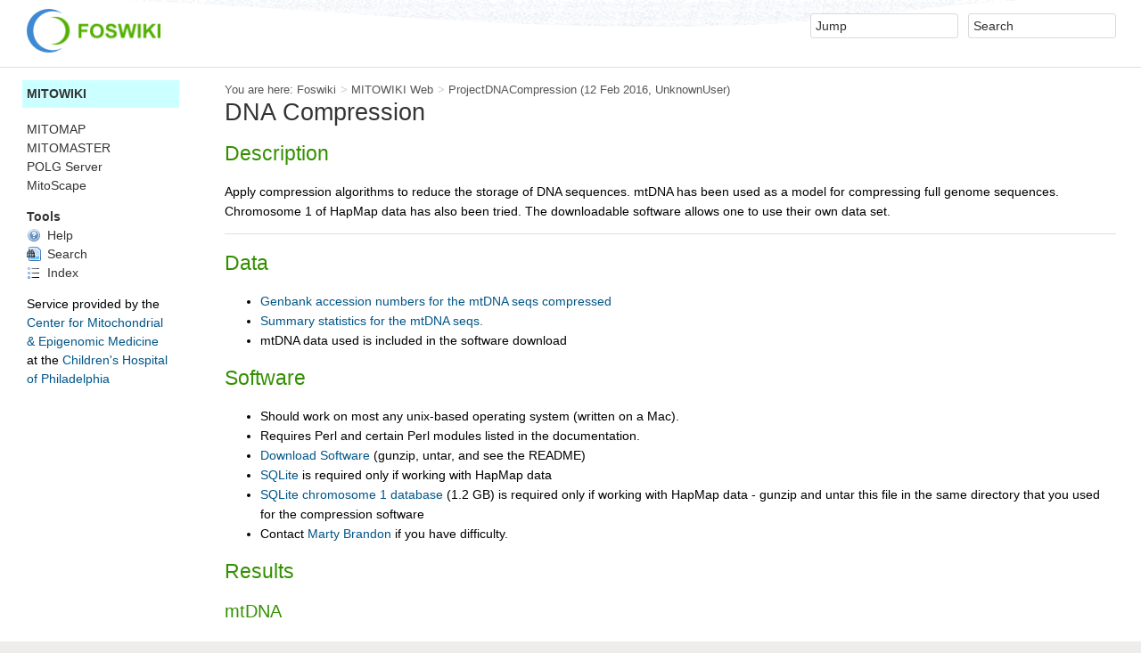

--- FILE ---
content_type: text/html; charset=utf-8
request_url: https://www.mitomap.org/foswiki/bin/view/MITOWIKI/ProjectDNACompression
body_size: 8470
content:
<!DOCTYPE html><html lang="en">
<head>
<!-- Global site tag (gtag.js) - Google Analytics 4 -->
<script async src="https://www.googletagmanager.com/gtag/js?id=G-LV08XYT5R4"></script>
<script>
  window.dataLayer = window.dataLayer || [];
  function gtag(){dataLayer.push(arguments);}
  gtag('js', new Date());

  gtag('config', 'G-LV08XYT5R4');
</script>
<title> ProjectDNACompression &lt; MITOWIKI &lt; Foswiki</title>
<meta http-equiv="X-UA-Compatible" content="IE=edge" />
<meta charset="utf-8" />
<meta name="viewport" content="width=device-width, initial-scale=1, maximum-scale=1.5, user-scalable=yes" />
<meta name="mobile-web-app-capable" content="yes" />
<meta name="mobile-web-app-status-bar-style" content="black-translucent" />
<meta name="apple-mobile-web-app-capable" content="yes" />
<meta name="apple-mobile-web-app-status-bar-style" content="black-translucent" />
<link rel="icon" href="/foswiki/bin/../pub/System/ProjectLogos/favicon.ico" type="image/x-icon" />
<link rel="shortcut icon" href="/foswiki/bin/../pub/System/ProjectLogos/favicon.ico" type="image/x-icon" />
<link rel="alternate" href="/foswiki/bin/edit/MITOWIKI/ProjectDNACompression?t=1768425894" type="application/x-wiki" title="edit ProjectDNACompression" />
<meta name="TEXT_NUM_TOPICS" content="Number of topics:" />
<meta name="TEXT_MODIFY_SEARCH" content="Modify search" />

<link rel="alternate" type="application/rss+xml" title="RSS Feed" href="/foswiki/bin/view/MITOWIKI/WebRss" />
<base href="https://www.mitomap.org/foswiki/bin/view/MITOWIKI/ProjectDNACompression" /><!--[if IE]></base><![endif]-->
<link class='head JQUERYPLUGIN::TWISTY' rel='stylesheet' href='/foswiki/bin/../pub/System/TwistyPlugin/twisty.css?version=1.6.0' type='text/css' media='all' /><!--JQUERYPLUGIN::TWISTY: requires= missing ids: JQUERYPLUGIN::MIGRATE, JavascriptFiles/foswikiPref-->
<link class='head SMILIESPLUGIN' rel='stylesheet' href='/foswiki/bin/../pub/System/SmiliesPlugin/smilies.css' type='text/css' media='all' /><!--SMILIESPLUGIN-->
<style class='head TABLEPLUGIN_default' type="text/css" media="all">
body .foswikiTable {border-width:1px}
body .foswikiTable .tableSortIcon img {padding-left:.3em; vertical-align:text-bottom}
body .foswikiTable td {border-style:solid none; vertical-align:top}
body .foswikiTable th {border-style:none solid; vertical-align:top; background-color:#d6d3cf; color:#000000}
body .foswikiTable th a:link {color:#000000}
body .foswikiTable th a:visited {color:#000000}
body .foswikiTable th a:hover {color:#000000; background-color:#d6d3cf}
body .foswikiTable th.foswikiSortedCol {background-color:#c4c1ba}
body .foswikiTable tr.foswikiTableRowdataBg0 td {background-color:#ffffff}
body .foswikiTable tr.foswikiTableRowdataBg0 td.foswikiSortedCol {background-color:#f7f7f6}
body .foswikiTable tr.foswikiTableRowdataBg1 td {background-color:#f7f7f6}
body .foswikiTable tr.foswikiTableRowdataBg1 td.foswikiSortedCol {background-color:#f0f0ee}
</style><!--TABLEPLUGIN_default-->
<style class='head TABLEPLUGIN_specific' type="text/css" media="all">
body .foswikiTable#tableProjectDNACompression1 td {vertical-align:middle; vertical-align:top}
body .foswikiTable#tableProjectDNACompression1 td.foswikiTableCol0 {text-align:left}
body .foswikiTable#tableProjectDNACompression1 td.foswikiTableCol1 {text-align:left}
body .foswikiTable#tableProjectDNACompression1 td.foswikiTableCol2 {text-align:left}
body .foswikiTable#tableProjectDNACompression1 td.foswikiTableCol3 {text-align:right}
body .foswikiTable#tableProjectDNACompression1 td.foswikiTableCol4 {text-align:left}
body .foswikiTable#tableProjectDNACompression1 td.foswikiTableCol5 {text-align:left}
body .foswikiTable#tableProjectDNACompression1 td.foswikiTableCol6 {text-align:left}
body .foswikiTable#tableProjectDNACompression1 td.foswikiTableCol7 {text-align:left}
body .foswikiTable#tableProjectDNACompression1 th {vertical-align:middle; background-color:#ffffff; color:#0066cc; text-align:left}
body .foswikiTable#tableProjectDNACompression1 th a:link {color:#0066cc}
body .foswikiTable#tableProjectDNACompression1 th a:visited {color:#0066cc}
body .foswikiTable#tableProjectDNACompression1 th a:hover {color:#0066cc; background-color:#ffffff}
body .foswikiTable#tableProjectDNACompression1 th.foswikiSortedCol {background-color:#eeeeee}
body .foswikiTable#tableProjectDNACompression1 tr.foswikiTableRowdataBg0 td {background-color:#ffffff}
body .foswikiTable#tableProjectDNACompression1 tr.foswikiTableRowdataBg0 td.foswikiSortedCol {background-color:#f5f5f5}
</style><!--TABLEPLUGIN_specific-->
<link rel='stylesheet' href='/foswiki/bin/../pub/System/SkinTemplates/base.css' media='all' type='text/css' />
<link rel='stylesheet' href='/foswiki/bin/../pub/System/PatternSkinTheme/layout.css' media='all' type='text/css' />
<link rel='stylesheet' href='/foswiki/bin/../pub/System/PatternSkinTheme/style.css' media='all' type='text/css' />
<link rel='stylesheet' href='/foswiki/bin/../pub/System/PatternSkinTheme/colors.css' media='all' type='text/css' />
<link rel='stylesheet' href='/foswiki/bin/../pub/System/PatternSkinTheme/column_left.css' media='all' type='text/css' />
<link rel='stylesheet' href='/foswiki/bin/../pub/System/PatternSkinTheme/variant_foswiki_noframe.css' media='all' type='text/css' />
<style type="text/css" media="all">
	/* Styles that are set using variables */
	.patternBookView .foswikiTopRow,
	.patternWebIndicator,
	.patternWebIndicator a {
		background-color:#CCFFFF;
	}
	#patternTopBarContents { background-image:url(/foswiki/bin/../pub/System/PatternSkin/header5.gif); background-repeat:repeat-x;}
#patternTopBarContents { background-color:#ffffff;}
.patternBookView {
	border-color:#CCFFFF;
}
.patternPreviewPage #patternMain {
	/* uncomment to set the preview image */
	/*background-image:url("/foswiki/bin/../pub/System/PreviewBackground/preview2bg.gif");*/
}
</style>
<link rel='stylesheet' href='/foswiki/bin/../pub/System/PatternSkin/print.css' media='print' type='text/css' />



<script class='script JQUERYPLUGIN' src='/foswiki/bin/../pub/System/JQueryPlugin/jquery.js'></script>
<script class='script JQUERYPLUGIN' src='/foswiki/bin/../pub/System/JQueryPlugin/noconflict.js'></script><!--JQUERYPLUGIN-->
<script class='script JQUERYPLUGIN::OBSERVER' src='/foswiki/bin/../pub/System/JQueryPlugin/plugins/observer/observer.js?version=0.1'></script><!--JQUERYPLUGIN::OBSERVER: requires= missing ids: JQUERYPLUGIN::MIGRATE-->
<script class='script JQUERYPLUGIN::FOSWIKI' src='/foswiki/bin/../pub/System/JQueryPlugin/plugins/foswiki/jquery.foswiki.js?version=3.01'></script><!--JQUERYPLUGIN::FOSWIKI: requires= missing ids: JQUERYPLUGIN::MIGRATE, JQUERYPLUGIN::MIGRATE-->
<script class='script JQUERYPLUGIN::FOSWIKI::PREFERENCES foswikiPreferences' type='text/json'>{
   "USERNAME" : "guest",
   "SYSTEMWEB" : "System",
   "SKIN" : "natedit,pattern",
   "WEB" : "MITOWIKI",
   "TOPIC" : "ProjectDNACompression",
   "SCRIPTSUFFIX" : "",
   "WIKINAME" : "WikiGuest",
   "SERVERTIME" : "14 Jan 2026 - 16:24",
   "PUBURL" : "https://www.mitomap.org/foswiki/bin/../pub",
   "SCRIPTURL" : "https://www.mitomap.org/foswiki/bin",
   "URLHOST" : "https://www.mitomap.org",
   "COOKIEREALM" : "",
   "SCRIPTURLPATH" : "/foswiki/bin",
   "PUBURLPATH" : "/foswiki/bin/../pub",
   "NAMEFILTER" : "[\\\\\\s\\*?~^\\$@%`\"'\\x26;|\\x3c>\\[\\]#\\x00-\\x1f]",
   "USERSWEB" : "Main",
   "SCRIPTURLPATHS" : {
      "view" : "/foswiki/bin/view"
   },
   "WIKIUSERNAME" : "Main.WikiGuest"
}
</script><!--JQUERYPLUGIN::FOSWIKI::PREFERENCES-->
<script class='script JavascriptFiles/foswikiString' type="text/javascript" src="/foswiki/bin/../pub/System/JavascriptFiles/foswikiString.js"></script><!--JavascriptFiles/foswikiString-->
<script class='script JavascriptFiles/foswikiPref' type="text/javascript" src="/foswiki/bin/../pub/System/JavascriptFiles/foswikiPref.js"></script><!--JavascriptFiles/foswikiPref-->
<script class='script JQUERYPLUGIN::TWISTY' src='/foswiki/bin/../pub/System/TwistyPlugin/jquery.twisty.js?version=1.6.0'></script><!--JQUERYPLUGIN::TWISTY: requires= missing ids: JQUERYPLUGIN::MIGRATE-->
<script class='script JavascriptFiles/foswikiForm' type="text/javascript" src="/foswiki/bin/../pub/System/JavascriptFiles/foswikiForm.js"></script><!--JavascriptFiles/foswikiForm-->
<script class='script JavascriptFiles/strikeone' type="text/javascript" src="/foswiki/bin/../pub/System/JavascriptFiles/strikeone.js"></script><!--JavascriptFiles/strikeone-->
<script class='script PatternSkin/pattern' type="text/javascript" src="/foswiki/bin/../pub/System/PatternSkin/pattern.js"></script><!--PatternSkin/pattern-->
</head> 
<body class="foswikiNoJs patternViewPage foswikiHasNoChangePermission foswikiGuest">
<span id="PageTop"></span><div class="foswikiPage"><div id="patternScreen">
<div id="patternPageShadow"><div id="patternTopBar">
  <div id="patternTopBarContentsWrapper">
	 <div id="patternTopBarContents"><table border="0" cellpadding="0" cellspacing="0" style="width:100%">
<tr><td valign="middle"><span id="foswikiLogo" class="foswikiImage"><a href="https://www.mitomap.org/foswiki/bin/view/Main/WebHome"><img src="https://www.mitomap.org/foswiki/bin/../pub/System/ProjectLogos/foswiki-logo.png" border="0" alt="Powered by Foswiki, The Free and Open Source Wiki" style="border:none;" width="150" /></a></span></td>
<td align="right" valign="top" class="patternMetaMenu">
 <ul>
<li> <form name="jumpForm" action="/foswiki/bin/view/MITOWIKI/ProjectDNACompression"><input id="jumpFormField" title="Jump" type="text" class="foswikiInputField foswikiDefaultText" name="topic" value="" size="18" /><noscript>&nbsp;<input type="submit" class="foswikiButton" size="5" name="submit" value="Jump" />&nbsp;</noscript>   </form>
</li> <li> <form name="quickSearchForm" action="/foswiki/bin/view/MITOWIKI/WebSearch"><input type="text" class="foswikiInputField foswikiDefaultText" title="Search" id="quickSearchBox" name="search" value="" size="18" /><input type="hidden" name="scope" value="all" /><input type="hidden" name="web" value="MITOWIKI" /><noscript>&nbsp;<input type="submit" size="5" class="foswikiButton" name="submit" value="Search" />&nbsp;</noscript>   </form>
</li></ul> 
<p></p>
</td></tr></table></div>
  </div>
</div>
<div id="patternPage">
<div id="patternWrapper"><div id="patternOuter" class="clear">
<div id="patternFloatWrap">
<div id="patternMain"><div id="patternClearHeaderCenter"></div>
<div id="patternMainContents"><div class="patternTop clear"><span class="patternHomePath foswikiLeft"><span class="patternHomePathTitle">You are here: </span><a href="/foswiki/bin/view/">Foswiki</a><span class='foswikiSeparator'>&gt;</span><a href="/foswiki/bin/view/MITOWIKI/WebHome">MITOWIKI Web</a><span class='foswikiSeparator'>&gt;</span><a href="/foswiki/bin/view/MITOWIKI/ProjectDNACompression" title='Topic revision: 1 (12 Feb 2016 - 17:10:14)'>ProjectDNACompression</a> <span class='patternRevInfo'>(12 Feb 2016, <a href="/foswiki/bin/view/Main/UnknownUser">UnknownUser</a>)</span></span><span class="patternToolBar foswikiRight"><span></span></span></div><div class="foswikiContentHeader"></div><div class="patternContent"><div class="foswikiTopic">
<h1 id="DNA_Compression">  DNA Compression </h1>
<p></p>
<h2 id="Description">  Description </h2>
Apply compression algorithms to reduce the storage of DNA sequences.  mtDNA has been used as a model for compressing full genome sequences.  Chromosome 1 of HapMap data has also been tried.  The downloadable software allows one to use their own data set.
<p></p>
<hr />
<h2 id="Data">  Data </h2> <ul>
<li> <a href="https://www.mitomap.org/foswiki/bin/../pub/MITOWIKI/ProjectDNACompression/accession_list.txt">Genbank accession numbers for the mtDNA seqs compressed</a>
</li> <li> <a href="https://www.mitomap.org/foswiki/bin/../pub/MITOWIKI/ProjectDNACompression/mtdna_sequence_stats.txt">Summary statistics for the mtDNA seqs.</a>
</li> <li> mtDNA data used is included in the software download
</li></ul> 
<p></p>
<h2 id="Software">  Software </h2> <ul>
<li> Should work on most any unix-based operating system (written on a Mac).
</li> <li> Requires Perl and certain Perl modules listed in the documentation.
</li> <li> <a href="https://www.mitomap.org/foswiki/bin/../pub/MITOWIKI/ProjectDNACompression/dna_compression_software.tar.gz">Download Software</a> (gunzip, untar, and see the README)
</li> <li> <a href="http://www.sqlite.org/">SQLite</a> is required only if working with HapMap data
</li> <li> <a href="https://www.mitomap.org/foswiki/bin/../pub/MITOWIKI/ProjectDNACompression/chr1.tar.gz">SQLite chromosome 1 database</a> (1.2 GB) is required only if working with HapMap data - gunzip and untar this file in the same directory that you used for the compression software
</li> <li> Contact <a href="mailto&#58;mbrandon&#64;uci&#46;edu">Marty Brandon</a> if you have difficulty.
</li></ul> 
<p></p>
<h2 id="Results">  Results </h2>
<p></p>
<h3 id="mtDNA">  mtDNA </h3> <ul>
<li> <a href="https://www.mitomap.org/foswiki/bin/../pub/MITOWIKI/ProjectDNACompression/mtdna_file_sizes.txt">File sizes for mtDNA data</a>
</li> <li> Runlengths <ul>
<li> <a href="https://www.mitomap.org/foswiki/bin/../pub/MITOWIKI/ProjectDNACompression/mtdna_rcrs_runlength_counts.txt">runlength counts - rCRS</a>
</li> <li> <a href="https://www.mitomap.org/foswiki/bin/../pub/MITOWIKI/ProjectDNACompression/mtdna_consensus_runlength_counts.txt">runlength counts - consensus</a>
</li> <li> <a href="https://www.mitomap.org/foswiki/bin/../pub/MITOWIKI/ProjectDNACompression/mtdna_rcrs_runlength_freqs.txt">runlength frequencies - rCRS</a>
</li> <li> <a href="https://www.mitomap.org/foswiki/bin/../pub/MITOWIKI/ProjectDNACompression/mtdna_consensus_runlength_freqs.txt">runlength frequencies - consensus</a>
</li></ul> 
</li> <li> Variants <ul>
<li> <a href="https://www.mitomap.org/foswiki/bin/../pub/MITOWIKI/ProjectDNACompression/mtdna_rcrs_variant_counts.txt">variant counts - rCRS</a>
</li> <li> <a href="https://www.mitomap.org/foswiki/bin/../pub/MITOWIKI/ProjectDNACompression/mtdna_consensus_variant_counts.txt">variant counts - consensus</a>
</li> <li> <a href="https://www.mitomap.org/foswiki/bin/../pub/MITOWIKI/ProjectDNACompression/mtdna_rcrs_variant_freqs.txt">variant frequencies - rCRS</a>
</li> <li> <a href="https://www.mitomap.org/foswiki/bin/../pub/MITOWIKI/ProjectDNACompression/mtdna_consensus_variant_freqs.txt">variant frequencies - consensus</a>
</li></ul> 
</li></ul> 
<p></p>
<h5 id="Encodings">  Encodings </h5> <ul>
<li> Compression Factors <ul>
<li> <a href="https://www.mitomap.org/foswiki/bin/../pub/MITOWIKI/ProjectDNACompression/mtdna_rcrs_compression_factors.txt">analysis - rCRS</a>
</li> <li> <a href="https://www.mitomap.org/foswiki/bin/../pub/MITOWIKI/ProjectDNACompression/mtdna_consensus_compression_factors.txt">analysis - consensus</a>
</li></ul> 
</li></ul> 
<p></p> <ul>
<li> Position-variant  <ul>
<li> <a href="https://www.mitomap.org/foswiki/bin/../pub/MITOWIKI/ProjectDNACompression/mtdna_rcrs_pv.txt">analysis - rCRS</a>
</li> <li> <a href="https://www.mitomap.org/foswiki/bin/../pub/MITOWIKI/ProjectDNACompression/mtdna_consensus_pv.txt">analysis - consensus</a> 
</li></ul> 
</li></ul> 
<p></p> <ul>
<li> Huffman <ul>
<li> <a href="https://www.mitomap.org/foswiki/bin/../pub/MITOWIKI/ProjectDNACompression/mtdna_rcrs_Huffman.txt">analysis - rCRS</a>
</li> <li> <a href="https://www.mitomap.org/foswiki/bin/../pub/MITOWIKI/ProjectDNACompression/mtdna_consensus_Huffman.txt">analysis - consensus</a>
</li></ul> 
</li></ul> 
<p></p> <ul>
<li> Golomb <ul>
<li> <a href="https://www.mitomap.org/foswiki/bin/../pub/MITOWIKI/ProjectDNACompression/mtdna_rcrs_Golomb.txt">analysis - rCRS</a>
</li> <li> <a href="https://www.mitomap.org/foswiki/bin/../pub/MITOWIKI/ProjectDNACompression/mtdna_consensus_Golomb.txt">analysis - consensus</a>
</li></ul> 
</li></ul> 
<p></p> <ul>
<li> Elias-Gamma <ul>
<li> <a href="https://www.mitomap.org/foswiki/bin/../pub/MITOWIKI/ProjectDNACompression/mtdna_rcrs_Elias-Gamma.txt">analysis - rCRS</a>
</li> <li> <a href="https://www.mitomap.org/foswiki/bin/../pub/MITOWIKI/ProjectDNACompression/mtdna_consensus_Elias-Gamma.txt">analysis - consensus</a>
</li></ul> 
</li></ul> 
<p></p>
<h3 id="HapMap"> HapMap </h3> <ul>
<li> <a href="https://www.mitomap.org/foswiki/bin/../pub/MITOWIKI/ProjectDNACompression/hapmap_chr1_data_size.txt">File sizes for chromosome 1 data</a>
</li> <li> Runlengths <ul>
<li> <a href="https://www.mitomap.org/foswiki/bin/../pub/MITOWIKI/ProjectDNACompression/chr1_runlength_counts.txt">runlength counts</a>
</li> <li> <a href="https://www.mitomap.org/foswiki/bin/../pub/MITOWIKI/ProjectDNACompression/chr1_runlength_freqs.txt">runlength frequencies</a>
</li></ul> 
</li> <li> Variants <ul>
<li> <a href="https://www.mitomap.org/foswiki/bin/../pub/MITOWIKI/ProjectDNACompression/chr1_variant_counts.txt">variant counts</a>
</li> <li> <a href="https://www.mitomap.org/foswiki/bin/../pub/MITOWIKI/ProjectDNACompression/chr1_variant_freqs.txt">variant frequencies</a>
</li></ul> 
</li></ul> 
<p></p>
<h5 id="Encodings_AN1">  Encodings </h5> <ul>
<li> Compression Factors <ul>
<li> <a href="https://www.mitomap.org/foswiki/bin/../pub/MITOWIKI/ProjectDNACompression/hapmap_chr1_compression_factors.txt">analysis</a>
</li></ul> 
</li></ul> 
<p></p> <ul>
<li> Position-variant  <ul>
<li> <a href="https://www.mitomap.org/foswiki/bin/../pub/MITOWIKI/ProjectDNACompression/hapmap_chr1_pv.txt">analysis</a>
</li> <li> <a href="https://www.mitomap.org/foswiki/bin/../pub/MITOWIKI/ProjectDNACompression/chr1_hapmap_consensus.txt">consensus</a> - A list of the consensus haplotypes at each variable position in chromosome 1.
</li> <li> Assumes one position-variant pair per line followed by a one-character newline.
</li> <li> For each position, a consensus haplotype was computed and data matching the consensus haplotype was removed.
</li> <li> File identifiers are not included in the size calculation.
</li> <li> Positions are the absolute DNA position as reported in the HapMap data file.
</li> <li> Use the average number of variants per sequence reported here together with the expected costs per runlength reported in the encoding schemes below to get the expected cost per sequence.
</li></ul> 
</li> <li> Huffman <ul>
<li> <a href="https://www.mitomap.org/foswiki/bin/../pub/MITOWIKI/ProjectDNACompression/hapmap_chr1_Huffman.txt">analysis</a>
</li></ul> 
</li> <li> Golomb <ul>
<li> <a href="https://www.mitomap.org/foswiki/bin/../pub/MITOWIKI/ProjectDNACompression/hapmap_chr1_Golomb.txt">analysis</a>
</li></ul> 
</li> <li> Elias-Gamma <ul>
<li> <a href="https://www.mitomap.org/foswiki/bin/../pub/MITOWIKI/ProjectDNACompression/hapmap_chr1_Elias-Gamma.txt">analysis</a>
</li></ul> 
</li> <li> Unary <ul>
<li> <a href="https://www.mitomap.org/foswiki/bin/../pub/MITOWIKI/ProjectDNACompression/hapmap_chr1_Unary.txt">analysis</a> - Not a practical encoding.  Just did this one as an exercise.
</li></ul> 
</li></ul> 
<p></p>
<p></p>
<!-- <ul>
<li> Set ALLOWTOPICCHANGE = <a class="foswikiNewLink" href="/foswiki/bin/edit/Main/CMEMEverybodyGroup?topicparent=MITOWIKI.ProjectDNACompression" rel="nofollow" title="Create this topic">CMEMEverybodyGroup</a>
</li> <li> Set ATTACHFILESIZELIMIT = 1200000
</li></ul> 
--> </div>
<div class="foswikiContentFooter"></div><div class="foswikiFormSteps"><div class="foswikiAttachments foswikiFormStep" style="overflow:auto">
<div class="twistyPlugin foswikiMakeVisible"><span id="topicattachmentslist1show" style="display:none" class="twistyRememberSetting twistyTrigger foswikiUnvisited twistyInited"><a class="patternTwistyButton" href="#"><img src="/foswiki/bin/../pub/System/DocumentGraphics/toggleopen.png" border="0" alt="" /><span class="foswikiLinkLabel foswikiUnvisited">Attachments <span class='foswikiSmall foswikiGrayText'>44</span></span></a></span><span id="topicattachmentslist1hide" style="display:none" class="twistyRememberSetting twistyTrigger foswikiUnvisited twistyInited"><a class="patternTwistyButton" href="#"><img src="/foswiki/bin/../pub/System/DocumentGraphics/toggleclose.png" border="0" alt="" /><span class="foswikiLinkLabel foswikiUnvisited">Attachments <span class='foswikiSmall foswikiGrayText'>44</span></span></a></span></div><div class="twistyPlugin"><div id="topicattachmentslist1toggle" style="" class="twistyRememberSetting twistyContent twistyInited">
<table class="foswikiTable" id="tableProjectDNACompression1" rules="none">
	<thead>
		<tr class="foswikiTableOdd foswikiTableRowdataBgSorted0 foswikiTableRowdataBg0">
			<th class="foswikiTableCol0 foswikiFirstCol"> <a href="/foswiki/bin/view/MITOWIKI/ProjectDNACompression?sortcol=0;table=1;up=0#sorted_table" rel="nofollow" title="Sort by this column">I</a> </th>
			<th class="foswikiTableCol1"> <a href="/foswiki/bin/view/MITOWIKI/ProjectDNACompression?sortcol=1;table=1;up=0#sorted_table" rel="nofollow" title="Sort by this column">Attachment</a> </th>
			<th class="foswikiTableCol2"> <a href="/foswiki/bin/view/MITOWIKI/ProjectDNACompression?sortcol=2;table=1;up=0#sorted_table" rel="nofollow" title="Sort by this column">Action</a> </th>
			<th class="foswikiTableCol3"> <a href="/foswiki/bin/view/MITOWIKI/ProjectDNACompression?sortcol=3;table=1;up=0#sorted_table" rel="nofollow" title="Sort by this column">Size</a> </th>
			<th class="foswikiTableCol4"> <a href="/foswiki/bin/view/MITOWIKI/ProjectDNACompression?sortcol=4;table=1;up=0#sorted_table" rel="nofollow" title="Sort by this column">Date</a> </th>
			<th class="foswikiTableCol5"> <a href="/foswiki/bin/view/MITOWIKI/ProjectDNACompression?sortcol=5;table=1;up=0#sorted_table" rel="nofollow" title="Sort by this column">Who</a> </th>
			<th class="foswikiTableCol6 foswikiLastCol"> <a href="/foswiki/bin/view/MITOWIKI/ProjectDNACompression?sortcol=6;table=1;up=0#sorted_table" rel="nofollow" title="Sort by this column">Comment</a> </th>
		</tr>
	</thead>
	<tbody>
		<tr class="foswikiTableEven foswikiTableRowdataBgSorted0 foswikiTableRowdataBg0">
			<td class="foswikiTableCol0 foswikiFirstCol"> <span class='foswikiIcon'><img src='/foswiki/bin/../pub/System/DocumentGraphics/ppt.png' width='16' height='16' alt='ASHG08_HapMapTutorial.ppt' /></span><span class="foswikiHidden">ppt</span> </td>
			<td class="foswikiTableCol1"> <a href="/foswiki/bin/../pub/MITOWIKI/ProjectDNACompression/ASHG08_HapMapTutorial.ppt">ASHG08_HapMapTutorial.ppt</a> </td>
			<td class="foswikiTableCol2"> <a href="/foswiki/bin/attach/MITOWIKI/ProjectDNACompression?filename=ASHG08_HapMapTutorial.ppt;revInfo=1" title="change, update, previous revisions, move, delete..." rel="nofollow">manage</a> </td>
			<td class="foswikiTableCol3" style="text-align:right"> 6 MB </td>
			<td class="foswikiTableCol4"> <span class="foswikiNoBreak">04 Feb 2009 - 03:55</span> </td>
			<td class="foswikiTableCol5"> <a href="/foswiki/bin/view/Main/UnknownUser">UnknownUser</a> </td>
			<td class="foswikiTableCol6 foswikiLastCol"> HapMap powerpoint tutorial downloaded from the HapMap site. </td>
		</tr>
		<tr class="foswikiTableOdd foswikiTableRowdataBgSorted0 foswikiTableRowdataBg0">
			<td class="foswikiTableCol0 foswikiFirstCol"> <span class='foswikiIcon'><img src='/foswiki/bin/../pub/System/DocumentGraphics/txt.png' width='16' height='16' alt='accession_list.txt' /></span><span class="foswikiHidden">txt</span> </td>
			<td class="foswikiTableCol1"> <a href="/foswiki/bin/../pub/MITOWIKI/ProjectDNACompression/accession_list.txt">accession_list.txt</a> </td>
			<td class="foswikiTableCol2"> <a href="/foswiki/bin/attach/MITOWIKI/ProjectDNACompression?filename=accession_list.txt;revInfo=1" title="change, update, previous revisions, move, delete..." rel="nofollow">manage</a> </td>
			<td class="foswikiTableCol3" style="text-align:right"> 35 K </td>
			<td class="foswikiTableCol4"> <span class="foswikiNoBreak">02 Dec 2008 - 00:22</span> </td>
			<td class="foswikiTableCol5"> <a href="/foswiki/bin/view/Main/UnknownUser">UnknownUser</a> </td>
			<td class="foswikiTableCol6 foswikiLastCol"> List of Genbank accession numbers for the sequences used. </td>
		</tr>
		<tr class="foswikiTableEven foswikiTableRowdataBgSorted0 foswikiTableRowdataBg0">
			<td class="foswikiTableCol0 foswikiFirstCol"> <span class='foswikiIcon'><img src='/foswiki/bin/../pub/System/DocumentGraphics/else.png' width='16' height='16' alt='chr1.tar.gz' /></span><span class="foswikiHidden">gz</span> </td>
			<td class="foswikiTableCol1"> <a href="/foswiki/bin/../pub/MITOWIKI/ProjectDNACompression/chr1.tar.gz">chr1.tar.gz</a> </td>
			<td class="foswikiTableCol2"> <a href="/foswiki/bin/attach/MITOWIKI/ProjectDNACompression?filename=chr1.tar.gz;revInfo=1" title="change, update, previous revisions, move, delete..." rel="nofollow">manage</a> </td>
			<td class="foswikiTableCol3" style="text-align:right"> 1 GB </td>
			<td class="foswikiTableCol4"> <span class="foswikiNoBreak">14 Apr 2009 - 00:04</span> </td>
			<td class="foswikiTableCol5"> <a href="/foswiki/bin/view/Main/UnknownUser">UnknownUser</a> </td>
			<td class="foswikiTableCol6 foswikiLastCol"> sqlite database file for chromosome 1 </td>
		</tr>
		<tr class="foswikiTableOdd foswikiTableRowdataBgSorted0 foswikiTableRowdataBg0">
			<td class="foswikiTableCol0 foswikiFirstCol"> <span class='foswikiIcon'><img src='/foswiki/bin/../pub/System/DocumentGraphics/txt.png' width='16' height='16' alt='chr1_hapmap_consensus.txt' /></span><span class="foswikiHidden">txt</span> </td>
			<td class="foswikiTableCol1"> <a href="/foswiki/bin/../pub/MITOWIKI/ProjectDNACompression/chr1_hapmap_consensus.txt">chr1_hapmap_consensus.txt</a> </td>
			<td class="foswikiTableCol2"> <a href="/foswiki/bin/attach/MITOWIKI/ProjectDNACompression?filename=chr1_hapmap_consensus.txt;revInfo=1" title="change, update, previous revisions, move, delete..." rel="nofollow">manage</a> </td>
			<td class="foswikiTableCol3" style="text-align:right"> 3 MB </td>
			<td class="foswikiTableCol4"> <span class="foswikiNoBreak">08 Mar 2009 - 01:53</span> </td>
			<td class="foswikiTableCol5"> <a href="/foswiki/bin/view/Main/UnknownUser">UnknownUser</a> </td>
			<td class="foswikiTableCol6 foswikiLastCol"> HapMap chromosome 1 consensus variants. </td>
		</tr>
		<tr class="foswikiTableEven foswikiTableRowdataBgSorted0 foswikiTableRowdataBg0">
			<td class="foswikiTableCol0 foswikiFirstCol"> <span class='foswikiIcon'><img src='/foswiki/bin/../pub/System/DocumentGraphics/txt.png' width='16' height='16' alt='chr1_runlength_Elias-Gamma.txt' /></span><span class="foswikiHidden">txt</span> </td>
			<td class="foswikiTableCol1"> <a href="/foswiki/bin/../pub/MITOWIKI/ProjectDNACompression/chr1_runlength_Elias-Gamma.txt">chr1_runlength_Elias-Gamma.txt</a> </td>
			<td class="foswikiTableCol2"> <a href="/foswiki/bin/attach/MITOWIKI/ProjectDNACompression?filename=chr1_runlength_Elias-Gamma.txt;revInfo=1" title="change, update, previous revisions, move, delete..." rel="nofollow">manage</a> </td>
			<td class="foswikiTableCol3" style="text-align:right"> 2 MB </td>
			<td class="foswikiTableCol4"> <span class="foswikiNoBreak">07 Mar 2009 - 23:36</span> </td>
			<td class="foswikiTableCol5"> <a href="/foswiki/bin/view/Main/UnknownUser">UnknownUser</a> </td>
			<td class="foswikiTableCol6 foswikiLastCol"> Chromosome 1 runlength encoding using Elias-Gamma </td>
		</tr>
		<tr class="foswikiTableOdd foswikiTableRowdataBgSorted0 foswikiTableRowdataBg0">
			<td class="foswikiTableCol0 foswikiFirstCol"> <span class='foswikiIcon'><img src='/foswiki/bin/../pub/System/DocumentGraphics/txt.png' width='16' height='16' alt='chr1_runlength_Golomb.txt' /></span><span class="foswikiHidden">txt</span> </td>
			<td class="foswikiTableCol1"> <a href="/foswiki/bin/../pub/MITOWIKI/ProjectDNACompression/chr1_runlength_Golomb.txt">chr1_runlength_Golomb.txt</a> </td>
			<td class="foswikiTableCol2"> <a href="/foswiki/bin/attach/MITOWIKI/ProjectDNACompression?filename=chr1_runlength_Golomb.txt;revInfo=1" title="change, update, previous revisions, move, delete..." rel="nofollow">manage</a> </td>
			<td class="foswikiTableCol3" style="text-align:right"> 1 MB </td>
			<td class="foswikiTableCol4"> <span class="foswikiNoBreak">07 Mar 2009 - 23:37</span> </td>
			<td class="foswikiTableCol5"> <a href="/foswiki/bin/view/Main/UnknownUser">UnknownUser</a> </td>
			<td class="foswikiTableCol6 foswikiLastCol"> Chromosome 1 runlength encoding using Golomb </td>
		</tr>
		<tr class="foswikiTableEven foswikiTableRowdataBgSorted0 foswikiTableRowdataBg0">
			<td class="foswikiTableCol0 foswikiFirstCol"> <span class='foswikiIcon'><img src='/foswiki/bin/../pub/System/DocumentGraphics/txt.png' width='16' height='16' alt='chr1_runlength_Huffman.txt' /></span><span class="foswikiHidden">txt</span> </td>
			<td class="foswikiTableCol1"> <a href="/foswiki/bin/../pub/MITOWIKI/ProjectDNACompression/chr1_runlength_Huffman.txt">chr1_runlength_Huffman.txt</a> </td>
			<td class="foswikiTableCol2"> <a href="/foswiki/bin/attach/MITOWIKI/ProjectDNACompression?filename=chr1_runlength_Huffman.txt;revInfo=1" title="change, update, previous revisions, move, delete..." rel="nofollow">manage</a> </td>
			<td class="foswikiTableCol3" style="text-align:right"> 2 MB </td>
			<td class="foswikiTableCol4"> <span class="foswikiNoBreak">07 Mar 2009 - 23:38</span> </td>
			<td class="foswikiTableCol5"> <a href="/foswiki/bin/view/Main/UnknownUser">UnknownUser</a> </td>
			<td class="foswikiTableCol6 foswikiLastCol"> Chromosome 1 runlength encoding using Huffman </td>
		</tr>
		<tr class="foswikiTableOdd foswikiTableRowdataBgSorted0 foswikiTableRowdataBg0">
			<td class="foswikiTableCol0 foswikiFirstCol"> <span class='foswikiIcon'><img src='/foswiki/bin/../pub/System/DocumentGraphics/txt.png' width='16' height='16' alt='chr1_runlength_counts.txt' /></span><span class="foswikiHidden">txt</span> </td>
			<td class="foswikiTableCol1"> <a href="/foswiki/bin/../pub/MITOWIKI/ProjectDNACompression/chr1_runlength_counts.txt">chr1_runlength_counts.txt</a> </td>
			<td class="foswikiTableCol2"> <a href="/foswiki/bin/attach/MITOWIKI/ProjectDNACompression?filename=chr1_runlength_counts.txt;revInfo=1" title="change, update, previous revisions, move, delete..." rel="nofollow">manage</a> </td>
			<td class="foswikiTableCol3" style="text-align:right"> 1 MB </td>
			<td class="foswikiTableCol4"> <span class="foswikiNoBreak">07 Mar 2009 - 23:22</span> </td>
			<td class="foswikiTableCol5"> <a href="/foswiki/bin/view/Main/UnknownUser">UnknownUser</a> </td>
			<td class="foswikiTableCol6 foswikiLastCol"> HapMap chromosome 1 runlength counts </td>
		</tr>
		<tr class="foswikiTableEven foswikiTableRowdataBgSorted0 foswikiTableRowdataBg0">
			<td class="foswikiTableCol0 foswikiFirstCol"> <span class='foswikiIcon'><img src='/foswiki/bin/../pub/System/DocumentGraphics/txt.png' width='16' height='16' alt='chr1_runlength_freqs.txt' /></span><span class="foswikiHidden">txt</span> </td>
			<td class="foswikiTableCol1"> <a href="/foswiki/bin/../pub/MITOWIKI/ProjectDNACompression/chr1_runlength_freqs.txt">chr1_runlength_freqs.txt</a> </td>
			<td class="foswikiTableCol2"> <a href="/foswiki/bin/attach/MITOWIKI/ProjectDNACompression?filename=chr1_runlength_freqs.txt;revInfo=1" title="change, update, previous revisions, move, delete..." rel="nofollow">manage</a> </td>
			<td class="foswikiTableCol3" style="text-align:right"> 1 MB </td>
			<td class="foswikiTableCol4"> <span class="foswikiNoBreak">07 Mar 2009 - 23:28</span> </td>
			<td class="foswikiTableCol5"> <a href="/foswiki/bin/view/Main/UnknownUser">UnknownUser</a> </td>
			<td class="foswikiTableCol6 foswikiLastCol"> HapMap chromosome 1 runlength frequencies </td>
		</tr>
		<tr class="foswikiTableOdd foswikiTableRowdataBgSorted0 foswikiTableRowdataBg0">
			<td class="foswikiTableCol0 foswikiFirstCol"> <span class='foswikiIcon'><img src='/foswiki/bin/../pub/System/DocumentGraphics/txt.png' width='16' height='16' alt='chr1_variant_Elias-Gamma.txt' /></span><span class="foswikiHidden">txt</span> </td>
			<td class="foswikiTableCol1"> <a href="/foswiki/bin/../pub/MITOWIKI/ProjectDNACompression/chr1_variant_Elias-Gamma.txt">chr1_variant_Elias-Gamma.txt</a> </td>
			<td class="foswikiTableCol2"> <a href="/foswiki/bin/attach/MITOWIKI/ProjectDNACompression?filename=chr1_variant_Elias-Gamma.txt;revInfo=1" title="change, update, previous revisions, move, delete..." rel="nofollow">manage</a> </td>
			<td class="foswikiTableCol3" style="text-align:right"> 110 bytes </td>
			<td class="foswikiTableCol4"> <span class="foswikiNoBreak">07 Mar 2009 - 23:39</span> </td>
			<td class="foswikiTableCol5"> <a href="/foswiki/bin/view/Main/UnknownUser">UnknownUser</a> </td>
			<td class="foswikiTableCol6 foswikiLastCol"> Chromosome 1 variant encoding using Elias-Gamma </td>
		</tr>
		<tr class="foswikiTableEven foswikiTableRowdataBgSorted0 foswikiTableRowdataBg0">
			<td class="foswikiTableCol0 foswikiFirstCol"> <span class='foswikiIcon'><img src='/foswiki/bin/../pub/System/DocumentGraphics/txt.png' width='16' height='16' alt='chr1_variant_Golomb.txt' /></span><span class="foswikiHidden">txt</span> </td>
			<td class="foswikiTableCol1"> <a href="/foswiki/bin/../pub/MITOWIKI/ProjectDNACompression/chr1_variant_Golomb.txt">chr1_variant_Golomb.txt</a> </td>
			<td class="foswikiTableCol2"> <a href="/foswiki/bin/attach/MITOWIKI/ProjectDNACompression?filename=chr1_variant_Golomb.txt;revInfo=1" title="change, update, previous revisions, move, delete..." rel="nofollow">manage</a> </td>
			<td class="foswikiTableCol3" style="text-align:right"> 99 bytes </td>
			<td class="foswikiTableCol4"> <span class="foswikiNoBreak">07 Mar 2009 - 23:40</span> </td>
			<td class="foswikiTableCol5"> <a href="/foswiki/bin/view/Main/UnknownUser">UnknownUser</a> </td>
			<td class="foswikiTableCol6 foswikiLastCol"> Chromosome 1 varian encoding using Golomb </td>
		</tr>
		<tr class="foswikiTableOdd foswikiTableRowdataBgSorted0 foswikiTableRowdataBg0">
			<td class="foswikiTableCol0 foswikiFirstCol"> <span class='foswikiIcon'><img src='/foswiki/bin/../pub/System/DocumentGraphics/txt.png' width='16' height='16' alt='chr1_variant_Huffman.txt' /></span><span class="foswikiHidden">txt</span> </td>
			<td class="foswikiTableCol1"> <a href="/foswiki/bin/../pub/MITOWIKI/ProjectDNACompression/chr1_variant_Huffman.txt">chr1_variant_Huffman.txt</a> </td>
			<td class="foswikiTableCol2"> <a href="/foswiki/bin/attach/MITOWIKI/ProjectDNACompression?filename=chr1_variant_Huffman.txt;revInfo=1" title="change, update, previous revisions, move, delete..." rel="nofollow">manage</a> </td>
			<td class="foswikiTableCol3" style="text-align:right"> 96 bytes </td>
			<td class="foswikiTableCol4"> <span class="foswikiNoBreak">07 Mar 2009 - 23:40</span> </td>
			<td class="foswikiTableCol5"> <a href="/foswiki/bin/view/Main/UnknownUser">UnknownUser</a> </td>
			<td class="foswikiTableCol6 foswikiLastCol"> Chromosome 1 variant encoding using Huffman </td>
		</tr>
		<tr class="foswikiTableEven foswikiTableRowdataBgSorted0 foswikiTableRowdataBg0">
			<td class="foswikiTableCol0 foswikiFirstCol"> <span class='foswikiIcon'><img src='/foswiki/bin/../pub/System/DocumentGraphics/txt.png' width='16' height='16' alt='chr1_variant_Unary.txt' /></span><span class="foswikiHidden">txt</span> </td>
			<td class="foswikiTableCol1"> <a href="/foswiki/bin/../pub/MITOWIKI/ProjectDNACompression/chr1_variant_Unary.txt">chr1_variant_Unary.txt</a> </td>
			<td class="foswikiTableCol2"> <a href="/foswiki/bin/attach/MITOWIKI/ProjectDNACompression?filename=chr1_variant_Unary.txt;revInfo=1" title="change, update, previous revisions, move, delete..." rel="nofollow">manage</a> </td>
			<td class="foswikiTableCol3" style="text-align:right"> 121 bytes </td>
			<td class="foswikiTableCol4"> <span class="foswikiNoBreak">08 Mar 2009 - 00:06</span> </td>
			<td class="foswikiTableCol5"> <a href="/foswiki/bin/view/Main/UnknownUser">UnknownUser</a> </td>
			<td class="foswikiTableCol6 foswikiLastCol"> Chromosome 1 variant encoding using Unary </td>
		</tr>
		<tr class="foswikiTableOdd foswikiTableRowdataBgSorted0 foswikiTableRowdataBg0">
			<td class="foswikiTableCol0 foswikiFirstCol"> <span class='foswikiIcon'><img src='/foswiki/bin/../pub/System/DocumentGraphics/txt.png' width='16' height='16' alt='chr1_variant_counts.txt' /></span><span class="foswikiHidden">txt</span> </td>
			<td class="foswikiTableCol1"> <a href="/foswiki/bin/../pub/MITOWIKI/ProjectDNACompression/chr1_variant_counts.txt">chr1_variant_counts.txt</a> </td>
			<td class="foswikiTableCol2"> <a href="/foswiki/bin/attach/MITOWIKI/ProjectDNACompression?filename=chr1_variant_counts.txt;revInfo=1" title="change, update, previous revisions, move, delete..." rel="nofollow">manage</a> </td>
			<td class="foswikiTableCol3" style="text-align:right"> 187 bytes </td>
			<td class="foswikiTableCol4"> <span class="foswikiNoBreak">07 Mar 2009 - 23:23</span> </td>
			<td class="foswikiTableCol5"> <a href="/foswiki/bin/view/Main/UnknownUser">UnknownUser</a> </td>
			<td class="foswikiTableCol6 foswikiLastCol"> HapMap chromosome 1 variant counts </td>
		</tr>
		<tr class="foswikiTableEven foswikiTableRowdataBgSorted0 foswikiTableRowdataBg0">
			<td class="foswikiTableCol0 foswikiFirstCol"> <span class='foswikiIcon'><img src='/foswiki/bin/../pub/System/DocumentGraphics/txt.png' width='16' height='16' alt='chr1_variant_freqs.txt' /></span><span class="foswikiHidden">txt</span> </td>
			<td class="foswikiTableCol1"> <a href="/foswiki/bin/../pub/MITOWIKI/ProjectDNACompression/chr1_variant_freqs.txt">chr1_variant_freqs.txt</a> </td>
			<td class="foswikiTableCol2"> <a href="/foswiki/bin/attach/MITOWIKI/ProjectDNACompression?filename=chr1_variant_freqs.txt;revInfo=1" title="change, update, previous revisions, move, delete..." rel="nofollow">manage</a> </td>
			<td class="foswikiTableCol3" style="text-align:right"> 165 bytes </td>
			<td class="foswikiTableCol4"> <span class="foswikiNoBreak">07 Mar 2009 - 23:28</span> </td>
			<td class="foswikiTableCol5"> <a href="/foswiki/bin/view/Main/UnknownUser">UnknownUser</a> </td>
			<td class="foswikiTableCol6 foswikiLastCol"> HapMap chromosome 1 variant freqs </td>
		</tr>
		<tr class="foswikiTableOdd foswikiTableRowdataBgSorted0 foswikiTableRowdataBg0">
			<td class="foswikiTableCol0 foswikiFirstCol"> <span class='foswikiIcon'><img src='/foswiki/bin/../pub/System/DocumentGraphics/txt.png' width='16' height='16' alt='compression_results.txt' /></span><span class="foswikiHidden">txt</span> </td>
			<td class="foswikiTableCol1"> <a href="/foswiki/bin/../pub/MITOWIKI/ProjectDNACompression/compression_results.txt">compression_results.txt</a> </td>
			<td class="foswikiTableCol2"> <a href="/foswiki/bin/attach/MITOWIKI/ProjectDNACompression?filename=compression_results.txt;revInfo=1" title="change, update, previous revisions, move, delete..." rel="nofollow">manage</a> </td>
			<td class="foswikiTableCol3" style="text-align:right"> 821 bytes </td>
			<td class="foswikiTableCol4"> <span class="foswikiNoBreak">24 Nov 2008 - 22:07</span> </td>
			<td class="foswikiTableCol5"> <a href="/foswiki/bin/view/Main/UnknownUser">UnknownUser</a> </td>
			<td class="foswikiTableCol6 foswikiLastCol"> Final compression results for the full collection of mtDNA sequences. </td>
		</tr>
		<tr class="foswikiTableEven foswikiTableRowdataBgSorted0 foswikiTableRowdataBg0">
			<td class="foswikiTableCol0 foswikiFirstCol"> <span class='foswikiIcon'><img src='/foswiki/bin/../pub/System/DocumentGraphics/else.png' width='16' height='16' alt='dna_compression_software.tar.gz' /></span><span class="foswikiHidden">gz</span> </td>
			<td class="foswikiTableCol1"> <a href="/foswiki/bin/../pub/MITOWIKI/ProjectDNACompression/dna_compression_software.tar.gz">dna_compression_software.tar.gz</a> </td>
			<td class="foswikiTableCol2"> <a href="/foswiki/bin/attach/MITOWIKI/ProjectDNACompression?filename=dna_compression_software.tar.gz;revInfo=1" title="change, update, previous revisions, move, delete..." rel="nofollow">manage</a> </td>
			<td class="foswikiTableCol3" style="text-align:right"> 5 MB </td>
			<td class="foswikiTableCol4"> <span class="foswikiNoBreak">14 Apr 2009 - 01:07</span> </td>
			<td class="foswikiTableCol5"> <a href="/foswiki/bin/view/Main/UnknownUser">UnknownUser</a> </td>
			<td class="foswikiTableCol6 foswikiLastCol"> DNA compression software </td>
		</tr>
		<tr class="foswikiTableOdd foswikiTableRowdataBgSorted0 foswikiTableRowdataBg0">
			<td class="foswikiTableCol0 foswikiFirstCol"> <span class='foswikiIcon'><img src='/foswiki/bin/../pub/System/DocumentGraphics/txt.png' width='16' height='16' alt='hapmap_chr1_Elias-Gamma.txt' /></span><span class="foswikiHidden">txt</span> </td>
			<td class="foswikiTableCol1"> <a href="/foswiki/bin/../pub/MITOWIKI/ProjectDNACompression/hapmap_chr1_Elias-Gamma.txt">hapmap_chr1_Elias-Gamma.txt</a> </td>
			<td class="foswikiTableCol2"> <a href="/foswiki/bin/attach/MITOWIKI/ProjectDNACompression?filename=hapmap_chr1_Elias-Gamma.txt;revInfo=1" title="change, update, previous revisions, move, delete..." rel="nofollow">manage</a> </td>
			<td class="foswikiTableCol3" style="text-align:right"> 355 bytes </td>
			<td class="foswikiTableCol4"> <span class="foswikiNoBreak">07 Mar 2009 - 23:50</span> </td>
			<td class="foswikiTableCol5"> <a href="/foswiki/bin/view/Main/UnknownUser">UnknownUser</a> </td>
			<td class="foswikiTableCol6 foswikiLastCol"> Analysis of the HapMap chromosome 1 Elias-Gamma encoding </td>
		</tr>
		<tr class="foswikiTableEven foswikiTableRowdataBgSorted0 foswikiTableRowdataBg0">
			<td class="foswikiTableCol0 foswikiFirstCol"> <span class='foswikiIcon'><img src='/foswiki/bin/../pub/System/DocumentGraphics/txt.png' width='16' height='16' alt='hapmap_chr1_Golomb.txt' /></span><span class="foswikiHidden">txt</span> </td>
			<td class="foswikiTableCol1"> <a href="/foswiki/bin/../pub/MITOWIKI/ProjectDNACompression/hapmap_chr1_Golomb.txt">hapmap_chr1_Golomb.txt</a> </td>
			<td class="foswikiTableCol2"> <a href="/foswiki/bin/attach/MITOWIKI/ProjectDNACompression?filename=hapmap_chr1_Golomb.txt;revInfo=1" title="change, update, previous revisions, move, delete..." rel="nofollow">manage</a> </td>
			<td class="foswikiTableCol3" style="text-align:right"> 345 bytes </td>
			<td class="foswikiTableCol4"> <span class="foswikiNoBreak">07 Mar 2009 - 23:50</span> </td>
			<td class="foswikiTableCol5"> <a href="/foswiki/bin/view/Main/UnknownUser">UnknownUser</a> </td>
			<td class="foswikiTableCol6 foswikiLastCol"> Analysis of the HapMap chromosome 1 Golomb encoding </td>
		</tr>
		<tr class="foswikiTableOdd foswikiTableRowdataBgSorted0 foswikiTableRowdataBg0">
			<td class="foswikiTableCol0 foswikiFirstCol"> <span class='foswikiIcon'><img src='/foswiki/bin/../pub/System/DocumentGraphics/txt.png' width='16' height='16' alt='hapmap_chr1_Huffman.txt' /></span><span class="foswikiHidden">txt</span> </td>
			<td class="foswikiTableCol1"> <a href="/foswiki/bin/../pub/MITOWIKI/ProjectDNACompression/hapmap_chr1_Huffman.txt">hapmap_chr1_Huffman.txt</a> </td>
			<td class="foswikiTableCol2"> <a href="/foswiki/bin/attach/MITOWIKI/ProjectDNACompression?filename=hapmap_chr1_Huffman.txt;revInfo=1" title="change, update, previous revisions, move, delete..." rel="nofollow">manage</a> </td>
			<td class="foswikiTableCol3" style="text-align:right"> 347 bytes </td>
			<td class="foswikiTableCol4"> <span class="foswikiNoBreak">07 Mar 2009 - 23:51</span> </td>
			<td class="foswikiTableCol5"> <a href="/foswiki/bin/view/Main/UnknownUser">UnknownUser</a> </td>
			<td class="foswikiTableCol6 foswikiLastCol"> Analysis of the HapMap chromosome 1 Huffman encoding </td>
		</tr>
		<tr class="foswikiTableEven foswikiTableRowdataBgSorted0 foswikiTableRowdataBg0">
			<td class="foswikiTableCol0 foswikiFirstCol"> <span class='foswikiIcon'><img src='/foswiki/bin/../pub/System/DocumentGraphics/txt.png' width='16' height='16' alt='hapmap_chr1_Unary.txt' /></span><span class="foswikiHidden">txt</span> </td>
			<td class="foswikiTableCol1"> <a href="/foswiki/bin/../pub/MITOWIKI/ProjectDNACompression/hapmap_chr1_Unary.txt">hapmap_chr1_Unary.txt</a> </td>
			<td class="foswikiTableCol2"> <a href="/foswiki/bin/attach/MITOWIKI/ProjectDNACompression?filename=hapmap_chr1_Unary.txt;revInfo=1" title="change, update, previous revisions, move, delete..." rel="nofollow">manage</a> </td>
			<td class="foswikiTableCol3" style="text-align:right"> 345 bytes </td>
			<td class="foswikiTableCol4"> <span class="foswikiNoBreak">07 Mar 2009 - 23:51</span> </td>
			<td class="foswikiTableCol5"> <a href="/foswiki/bin/view/Main/UnknownUser">UnknownUser</a> </td>
			<td class="foswikiTableCol6 foswikiLastCol"> Analysis of the HapMap chromosome 1 Unary encoding </td>
		</tr>
		<tr class="foswikiTableOdd foswikiTableRowdataBgSorted0 foswikiTableRowdataBg0">
			<td class="foswikiTableCol0 foswikiFirstCol"> <span class='foswikiIcon'><img src='/foswiki/bin/../pub/System/DocumentGraphics/txt.png' width='16' height='16' alt='hapmap_chr1_compression_factors.txt' /></span><span class="foswikiHidden">txt</span> </td>
			<td class="foswikiTableCol1"> <a href="/foswiki/bin/../pub/MITOWIKI/ProjectDNACompression/hapmap_chr1_compression_factors.txt">hapmap_chr1_compression_factors.txt</a> </td>
			<td class="foswikiTableCol2"> <a href="/foswiki/bin/attach/MITOWIKI/ProjectDNACompression?filename=hapmap_chr1_compression_factors.txt;revInfo=1" title="change, update, previous revisions, move, delete..." rel="nofollow">manage</a> </td>
			<td class="foswikiTableCol3" style="text-align:right"> 905 bytes </td>
			<td class="foswikiTableCol4"> <span class="foswikiNoBreak">17 Mar 2009 - 17:19</span> </td>
			<td class="foswikiTableCol5"> <a href="/foswiki/bin/view/Main/UnknownUser">UnknownUser</a> </td>
			<td class="foswikiTableCol6 foswikiLastCol"> Compression factors computed for each of the encodings. </td>
		</tr>
		<tr class="foswikiTableEven foswikiTableRowdataBgSorted0 foswikiTableRowdataBg0">
			<td class="foswikiTableCol0 foswikiFirstCol"> <span class='foswikiIcon'><img src='/foswiki/bin/../pub/System/DocumentGraphics/txt.png' width='16' height='16' alt='hapmap_chr1_data_size.txt' /></span><span class="foswikiHidden">txt</span> </td>
			<td class="foswikiTableCol1"> <a href="/foswiki/bin/../pub/MITOWIKI/ProjectDNACompression/hapmap_chr1_data_size.txt">hapmap_chr1_data_size.txt</a> </td>
			<td class="foswikiTableCol2"> <a href="/foswiki/bin/attach/MITOWIKI/ProjectDNACompression?filename=hapmap_chr1_data_size.txt;revInfo=1" title="change, update, previous revisions, move, delete..." rel="nofollow">manage</a> </td>
			<td class="foswikiTableCol3" style="text-align:right"> 632 bytes </td>
			<td class="foswikiTableCol4"> <span class="foswikiNoBreak">09 Mar 2009 - 18:15</span> </td>
			<td class="foswikiTableCol5"> <a href="/foswiki/bin/view/Main/UnknownUser">UnknownUser</a> </td>
			<td class="foswikiTableCol6 foswikiLastCol"> File sizes of the HapMap data for chromosome 1 </td>
		</tr>
		<tr class="foswikiTableOdd foswikiTableRowdataBgSorted0 foswikiTableRowdataBg0">
			<td class="foswikiTableCol0 foswikiFirstCol"> <span class='foswikiIcon'><img src='/foswiki/bin/../pub/System/DocumentGraphics/txt.png' width='16' height='16' alt='hapmap_chr1_pv.txt' /></span><span class="foswikiHidden">txt</span> </td>
			<td class="foswikiTableCol1"> <a href="/foswiki/bin/../pub/MITOWIKI/ProjectDNACompression/hapmap_chr1_pv.txt">hapmap_chr1_pv.txt</a> </td>
			<td class="foswikiTableCol2"> <a href="/foswiki/bin/attach/MITOWIKI/ProjectDNACompression?filename=hapmap_chr1_pv.txt;revInfo=1" title="change, update, previous revisions, move, delete..." rel="nofollow">manage</a> </td>
			<td class="foswikiTableCol3" style="text-align:right"> 871 bytes </td>
			<td class="foswikiTableCol4"> <span class="foswikiNoBreak">10 Mar 2009 - 23:25</span> </td>
			<td class="foswikiTableCol5"> <a href="/foswiki/bin/view/Main/UnknownUser">UnknownUser</a> </td>
			<td class="foswikiTableCol6 foswikiLastCol"> Analysis of the HapMap chromosome 1 position-variant notation </td>
		</tr>
		<tr class="foswikiTableEven foswikiTableRowdataBgSorted0 foswikiTableRowdataBg0">
			<td class="foswikiTableCol0 foswikiFirstCol"> <span class='foswikiIcon'><img src='/foswiki/bin/../pub/System/DocumentGraphics/txt.png' width='16' height='16' alt='mtdna_consensus_Elias-Gamma.txt' /></span><span class="foswikiHidden">txt</span> </td>
			<td class="foswikiTableCol1"> <a href="/foswiki/bin/../pub/MITOWIKI/ProjectDNACompression/mtdna_consensus_Elias-Gamma.txt">mtdna_consensus_Elias-Gamma.txt</a> </td>
			<td class="foswikiTableCol2"> <a href="/foswiki/bin/attach/MITOWIKI/ProjectDNACompression?filename=mtdna_consensus_Elias-Gamma.txt;revInfo=1" title="change, update, previous revisions, move, delete..." rel="nofollow">manage</a> </td>
			<td class="foswikiTableCol3" style="text-align:right"> 441 bytes </td>
			<td class="foswikiTableCol4"> <span class="foswikiNoBreak">13 Mar 2009 - 23:49</span> </td>
			<td class="foswikiTableCol5"> <a href="/foswiki/bin/view/Main/UnknownUser">UnknownUser</a> </td>
			<td class="foswikiTableCol6 foswikiLastCol"> Analysis of mtDNA consensus encoding using Elias-Gamma </td>
		</tr>
		<tr class="foswikiTableOdd foswikiTableRowdataBgSorted0 foswikiTableRowdataBg0">
			<td class="foswikiTableCol0 foswikiFirstCol"> <span class='foswikiIcon'><img src='/foswiki/bin/../pub/System/DocumentGraphics/txt.png' width='16' height='16' alt='mtdna_consensus_Golomb.txt' /></span><span class="foswikiHidden">txt</span> </td>
			<td class="foswikiTableCol1"> <a href="/foswiki/bin/../pub/MITOWIKI/ProjectDNACompression/mtdna_consensus_Golomb.txt">mtdna_consensus_Golomb.txt</a> </td>
			<td class="foswikiTableCol2"> <a href="/foswiki/bin/attach/MITOWIKI/ProjectDNACompression?filename=mtdna_consensus_Golomb.txt;revInfo=1" title="change, update, previous revisions, move, delete..." rel="nofollow">manage</a> </td>
			<td class="foswikiTableCol3" style="text-align:right"> 431 bytes </td>
			<td class="foswikiTableCol4"> <span class="foswikiNoBreak">13 Mar 2009 - 23:42</span> </td>
			<td class="foswikiTableCol5"> <a href="/foswiki/bin/view/Main/UnknownUser">UnknownUser</a> </td>
			<td class="foswikiTableCol6 foswikiLastCol"> Analysis of mtDNA consensus encoding using Golomb </td>
		</tr>
		<tr class="foswikiTableEven foswikiTableRowdataBgSorted0 foswikiTableRowdataBg0">
			<td class="foswikiTableCol0 foswikiFirstCol"> <span class='foswikiIcon'><img src='/foswiki/bin/../pub/System/DocumentGraphics/txt.png' width='16' height='16' alt='mtdna_consensus_Huffman.txt' /></span><span class="foswikiHidden">txt</span> </td>
			<td class="foswikiTableCol1"> <a href="/foswiki/bin/../pub/MITOWIKI/ProjectDNACompression/mtdna_consensus_Huffman.txt">mtdna_consensus_Huffman.txt</a> </td>
			<td class="foswikiTableCol2"> <a href="/foswiki/bin/attach/MITOWIKI/ProjectDNACompression?filename=mtdna_consensus_Huffman.txt;revInfo=1" title="change, update, previous revisions, move, delete..." rel="nofollow">manage</a> </td>
			<td class="foswikiTableCol3" style="text-align:right"> 432 bytes </td>
			<td class="foswikiTableCol4"> <span class="foswikiNoBreak">13 Mar 2009 - 23:42</span> </td>
			<td class="foswikiTableCol5"> <a href="/foswiki/bin/view/Main/UnknownUser">UnknownUser</a> </td>
			<td class="foswikiTableCol6 foswikiLastCol"> Analysis of mtDNA consensus encoding using Huffman </td>
		</tr>
		<tr class="foswikiTableOdd foswikiTableRowdataBgSorted0 foswikiTableRowdataBg0">
			<td class="foswikiTableCol0 foswikiFirstCol"> <span class='foswikiIcon'><img src='/foswiki/bin/../pub/System/DocumentGraphics/txt.png' width='16' height='16' alt='mtdna_consensus_compression_factors.txt' /></span><span class="foswikiHidden">txt</span> </td>
			<td class="foswikiTableCol1"> <a href="/foswiki/bin/../pub/MITOWIKI/ProjectDNACompression/mtdna_consensus_compression_factors.txt">mtdna_consensus_compression_factors.txt</a> </td>
			<td class="foswikiTableCol2"> <a href="/foswiki/bin/attach/MITOWIKI/ProjectDNACompression?filename=mtdna_consensus_compression_factors.txt;revInfo=1" title="change, update, previous revisions, move, delete..." rel="nofollow">manage</a> </td>
			<td class="foswikiTableCol3" style="text-align:right"> 878 bytes </td>
			<td class="foswikiTableCol4"> <span class="foswikiNoBreak">15 Mar 2009 - 23:54</span> </td>
			<td class="foswikiTableCol5"> <a href="/foswiki/bin/view/Main/UnknownUser">UnknownUser</a> </td>
			<td class="foswikiTableCol6 foswikiLastCol"> Compression factors computed for mtdna_consensus </td>
		</tr>
		<tr class="foswikiTableEven foswikiTableRowdataBgSorted0 foswikiTableRowdataBg0">
			<td class="foswikiTableCol0 foswikiFirstCol"> <span class='foswikiIcon'><img src='/foswiki/bin/../pub/System/DocumentGraphics/txt.png' width='16' height='16' alt='mtdna_consensus_pv.txt' /></span><span class="foswikiHidden">txt</span> </td>
			<td class="foswikiTableCol1"> <a href="/foswiki/bin/../pub/MITOWIKI/ProjectDNACompression/mtdna_consensus_pv.txt">mtdna_consensus_pv.txt</a> </td>
			<td class="foswikiTableCol2"> <a href="/foswiki/bin/attach/MITOWIKI/ProjectDNACompression?filename=mtdna_consensus_pv.txt;revInfo=1" title="change, update, previous revisions, move, delete..." rel="nofollow">manage</a> </td>
			<td class="foswikiTableCol3" style="text-align:right"> 961 bytes </td>
			<td class="foswikiTableCol4"> <span class="foswikiNoBreak">13 Mar 2009 - 23:43</span> </td>
			<td class="foswikiTableCol5"> <a href="/foswiki/bin/view/Main/UnknownUser">UnknownUser</a> </td>
			<td class="foswikiTableCol6 foswikiLastCol"> Analysis of the mtDNA_consensus position-variant notation </td>
		</tr>
		<tr class="foswikiTableOdd foswikiTableRowdataBgSorted0 foswikiTableRowdataBg0">
			<td class="foswikiTableCol0 foswikiFirstCol"> <span class='foswikiIcon'><img src='/foswiki/bin/../pub/System/DocumentGraphics/txt.png' width='16' height='16' alt='mtdna_consensus_runlength_counts.txt' /></span><span class="foswikiHidden">txt</span> </td>
			<td class="foswikiTableCol1"> <a href="/foswiki/bin/../pub/MITOWIKI/ProjectDNACompression/mtdna_consensus_runlength_counts.txt">mtdna_consensus_runlength_counts.txt</a> </td>
			<td class="foswikiTableCol2"> <a href="/foswiki/bin/attach/MITOWIKI/ProjectDNACompression?filename=mtdna_consensus_runlength_counts.txt;revInfo=1" title="change, update, previous revisions, move, delete..." rel="nofollow">manage</a> </td>
			<td class="foswikiTableCol3" style="text-align:right"> 61 K </td>
			<td class="foswikiTableCol4"> <span class="foswikiNoBreak">12 Mar 2009 - 23:17</span> </td>
			<td class="foswikiTableCol5"> <a href="/foswiki/bin/view/Main/UnknownUser">UnknownUser</a> </td>
			<td class="foswikiTableCol6 foswikiLastCol"> mtDNA consensus runlength counts </td>
		</tr>
		<tr class="foswikiTableEven foswikiTableRowdataBgSorted0 foswikiTableRowdataBg0">
			<td class="foswikiTableCol0 foswikiFirstCol"> <span class='foswikiIcon'><img src='/foswiki/bin/../pub/System/DocumentGraphics/txt.png' width='16' height='16' alt='mtdna_consensus_runlength_freqs.txt' /></span><span class="foswikiHidden">txt</span> </td>
			<td class="foswikiTableCol1"> <a href="/foswiki/bin/../pub/MITOWIKI/ProjectDNACompression/mtdna_consensus_runlength_freqs.txt">mtdna_consensus_runlength_freqs.txt</a> </td>
			<td class="foswikiTableCol2"> <a href="/foswiki/bin/attach/MITOWIKI/ProjectDNACompression?filename=mtdna_consensus_runlength_freqs.txt;revInfo=1" title="change, update, previous revisions, move, delete..." rel="nofollow">manage</a> </td>
			<td class="foswikiTableCol3" style="text-align:right"> 75 K </td>
			<td class="foswikiTableCol4"> <span class="foswikiNoBreak">12 Mar 2009 - 23:13</span> </td>
			<td class="foswikiTableCol5"> <a href="/foswiki/bin/view/Main/UnknownUser">UnknownUser</a> </td>
			<td class="foswikiTableCol6 foswikiLastCol"> mtDNA consensus runlength freqs </td>
		</tr>
		<tr class="foswikiTableOdd foswikiTableRowdataBgSorted0 foswikiTableRowdataBg0">
			<td class="foswikiTableCol0 foswikiFirstCol"> <span class='foswikiIcon'><img src='/foswiki/bin/../pub/System/DocumentGraphics/txt.png' width='16' height='16' alt='mtdna_consensus_variant_counts.txt' /></span><span class="foswikiHidden">txt</span> </td>
			<td class="foswikiTableCol1"> <a href="/foswiki/bin/../pub/MITOWIKI/ProjectDNACompression/mtdna_consensus_variant_counts.txt">mtdna_consensus_variant_counts.txt</a> </td>
			<td class="foswikiTableCol2"> <a href="/foswiki/bin/attach/MITOWIKI/ProjectDNACompression?filename=mtdna_consensus_variant_counts.txt;revInfo=1" title="change, update, previous revisions, move, delete..." rel="nofollow">manage</a> </td>
			<td class="foswikiTableCol3" style="text-align:right"> 992 bytes </td>
			<td class="foswikiTableCol4"> <span class="foswikiNoBreak">12 Mar 2009 - 23:17</span> </td>
			<td class="foswikiTableCol5"> <a href="/foswiki/bin/view/Main/UnknownUser">UnknownUser</a> </td>
			<td class="foswikiTableCol6 foswikiLastCol"> mtDNA consensus variant counts </td>
		</tr>
		<tr class="foswikiTableEven foswikiTableRowdataBgSorted0 foswikiTableRowdataBg0">
			<td class="foswikiTableCol0 foswikiFirstCol"> <span class='foswikiIcon'><img src='/foswiki/bin/../pub/System/DocumentGraphics/txt.png' width='16' height='16' alt='mtdna_consensus_variant_freqs.txt' /></span><span class="foswikiHidden">txt</span> </td>
			<td class="foswikiTableCol1"> <a href="/foswiki/bin/../pub/MITOWIKI/ProjectDNACompression/mtdna_consensus_variant_freqs.txt">mtdna_consensus_variant_freqs.txt</a> </td>
			<td class="foswikiTableCol2"> <a href="/foswiki/bin/attach/MITOWIKI/ProjectDNACompression?filename=mtdna_consensus_variant_freqs.txt;revInfo=1" title="change, update, previous revisions, move, delete..." rel="nofollow">manage</a> </td>
			<td class="foswikiTableCol3" style="text-align:right"> 960 bytes </td>
			<td class="foswikiTableCol4"> <span class="foswikiNoBreak">12 Mar 2009 - 23:14</span> </td>
			<td class="foswikiTableCol5"> <a href="/foswiki/bin/view/Main/UnknownUser">UnknownUser</a> </td>
			<td class="foswikiTableCol6 foswikiLastCol"> mtDNA consensus variant freqs </td>
		</tr>
		<tr class="foswikiTableOdd foswikiTableRowdataBgSorted0 foswikiTableRowdataBg0">
			<td class="foswikiTableCol0 foswikiFirstCol"> <span class='foswikiIcon'><img src='/foswiki/bin/../pub/System/DocumentGraphics/txt.png' width='16' height='16' alt='mtdna_file_sizes.txt' /></span><span class="foswikiHidden">txt</span> </td>
			<td class="foswikiTableCol1"> <a href="/foswiki/bin/../pub/MITOWIKI/ProjectDNACompression/mtdna_file_sizes.txt">mtdna_file_sizes.txt</a> </td>
			<td class="foswikiTableCol2"> <a href="/foswiki/bin/attach/MITOWIKI/ProjectDNACompression?filename=mtdna_file_sizes.txt;revInfo=1" title="change, update, previous revisions, move, delete..." rel="nofollow">manage</a> </td>
			<td class="foswikiTableCol3" style="text-align:right"> 385 bytes </td>
			<td class="foswikiTableCol4"> <span class="foswikiNoBreak">13 Mar 2009 - 23:43</span> </td>
			<td class="foswikiTableCol5"> <a href="/foswiki/bin/view/Main/UnknownUser">UnknownUser</a> </td>
			<td class="foswikiTableCol6 foswikiLastCol"> Predicted file sizes for mtDNA data </td>
		</tr>
		<tr class="foswikiTableEven foswikiTableRowdataBgSorted0 foswikiTableRowdataBg0">
			<td class="foswikiTableCol0 foswikiFirstCol"> <span class='foswikiIcon'><img src='/foswiki/bin/../pub/System/DocumentGraphics/txt.png' width='16' height='16' alt='mtdna_rcrs_Elias-Gamma.txt' /></span><span class="foswikiHidden">txt</span> </td>
			<td class="foswikiTableCol1"> <a href="/foswiki/bin/../pub/MITOWIKI/ProjectDNACompression/mtdna_rcrs_Elias-Gamma.txt">mtdna_rcrs_Elias-Gamma.txt</a> </td>
			<td class="foswikiTableCol2"> <a href="/foswiki/bin/attach/MITOWIKI/ProjectDNACompression?filename=mtdna_rcrs_Elias-Gamma.txt;revInfo=1" title="change, update, previous revisions, move, delete..." rel="nofollow">manage</a> </td>
			<td class="foswikiTableCol3" style="text-align:right"> 431 bytes </td>
			<td class="foswikiTableCol4"> <span class="foswikiNoBreak">13 Mar 2009 - 23:44</span> </td>
			<td class="foswikiTableCol5"> <a href="/foswiki/bin/view/Main/UnknownUser">UnknownUser</a> </td>
			<td class="foswikiTableCol6 foswikiLastCol"> Analysis of mtDNA rCRS encoding using Elias-Gamma </td>
		</tr>
		<tr class="foswikiTableOdd foswikiTableRowdataBgSorted0 foswikiTableRowdataBg0">
			<td class="foswikiTableCol0 foswikiFirstCol"> <span class='foswikiIcon'><img src='/foswiki/bin/../pub/System/DocumentGraphics/txt.png' width='16' height='16' alt='mtdna_rcrs_Golomb.txt' /></span><span class="foswikiHidden">txt</span> </td>
			<td class="foswikiTableCol1"> <a href="/foswiki/bin/../pub/MITOWIKI/ProjectDNACompression/mtdna_rcrs_Golomb.txt">mtdna_rcrs_Golomb.txt</a> </td>
			<td class="foswikiTableCol2"> <a href="/foswiki/bin/attach/MITOWIKI/ProjectDNACompression?filename=mtdna_rcrs_Golomb.txt;revInfo=1" title="change, update, previous revisions, move, delete..." rel="nofollow">manage</a> </td>
			<td class="foswikiTableCol3" style="text-align:right"> 421 bytes </td>
			<td class="foswikiTableCol4"> <span class="foswikiNoBreak">13 Mar 2009 - 23:45</span> </td>
			<td class="foswikiTableCol5"> <a href="/foswiki/bin/view/Main/UnknownUser">UnknownUser</a> </td>
			<td class="foswikiTableCol6 foswikiLastCol"> Analysis of mtDNA rCRS encoding using Golomb </td>
		</tr>
		<tr class="foswikiTableEven foswikiTableRowdataBgSorted0 foswikiTableRowdataBg0">
			<td class="foswikiTableCol0 foswikiFirstCol"> <span class='foswikiIcon'><img src='/foswiki/bin/../pub/System/DocumentGraphics/txt.png' width='16' height='16' alt='mtdna_rcrs_Huffman.txt' /></span><span class="foswikiHidden">txt</span> </td>
			<td class="foswikiTableCol1"> <a href="/foswiki/bin/../pub/MITOWIKI/ProjectDNACompression/mtdna_rcrs_Huffman.txt">mtdna_rcrs_Huffman.txt</a> </td>
			<td class="foswikiTableCol2"> <a href="/foswiki/bin/attach/MITOWIKI/ProjectDNACompression?filename=mtdna_rcrs_Huffman.txt;revInfo=1" title="change, update, previous revisions, move, delete..." rel="nofollow">manage</a> </td>
			<td class="foswikiTableCol3" style="text-align:right"> 422 bytes </td>
			<td class="foswikiTableCol4"> <span class="foswikiNoBreak">13 Mar 2009 - 23:45</span> </td>
			<td class="foswikiTableCol5"> <a href="/foswiki/bin/view/Main/UnknownUser">UnknownUser</a> </td>
			<td class="foswikiTableCol6 foswikiLastCol"> Analysis of mtDNA rCRS encoding using Huffman </td>
		</tr>
		<tr class="foswikiTableOdd foswikiTableRowdataBgSorted0 foswikiTableRowdataBg0">
			<td class="foswikiTableCol0 foswikiFirstCol"> <span class='foswikiIcon'><img src='/foswiki/bin/../pub/System/DocumentGraphics/txt.png' width='16' height='16' alt='mtdna_rcrs_compression_factors.txt' /></span><span class="foswikiHidden">txt</span> </td>
			<td class="foswikiTableCol1"> <a href="/foswiki/bin/../pub/MITOWIKI/ProjectDNACompression/mtdna_rcrs_compression_factors.txt">mtdna_rcrs_compression_factors.txt</a> </td>
			<td class="foswikiTableCol2"> <a href="/foswiki/bin/attach/MITOWIKI/ProjectDNACompression?filename=mtdna_rcrs_compression_factors.txt;revInfo=1" title="change, update, previous revisions, move, delete..." rel="nofollow">manage</a> </td>
			<td class="foswikiTableCol3" style="text-align:right"> 873 bytes </td>
			<td class="foswikiTableCol4"> <span class="foswikiNoBreak">15 Mar 2009 - 23:53</span> </td>
			<td class="foswikiTableCol5"> <a href="/foswiki/bin/view/Main/UnknownUser">UnknownUser</a> </td>
			<td class="foswikiTableCol6 foswikiLastCol"> Compression factors computed for mtdna_rcrs </td>
		</tr>
		<tr class="foswikiTableEven foswikiTableRowdataBgSorted0 foswikiTableRowdataBg0">
			<td class="foswikiTableCol0 foswikiFirstCol"> <span class='foswikiIcon'><img src='/foswiki/bin/../pub/System/DocumentGraphics/txt.png' width='16' height='16' alt='mtdna_rcrs_pv.txt' /></span><span class="foswikiHidden">txt</span> </td>
			<td class="foswikiTableCol1"> <a href="/foswiki/bin/../pub/MITOWIKI/ProjectDNACompression/mtdna_rcrs_pv.txt">mtdna_rcrs_pv.txt</a> </td>
			<td class="foswikiTableCol2"> <a href="/foswiki/bin/attach/MITOWIKI/ProjectDNACompression?filename=mtdna_rcrs_pv.txt;revInfo=1" title="change, update, previous revisions, move, delete..." rel="nofollow">manage</a> </td>
			<td class="foswikiTableCol3" style="text-align:right"> 956 bytes </td>
			<td class="foswikiTableCol4"> <span class="foswikiNoBreak">13 Mar 2009 - 23:45</span> </td>
			<td class="foswikiTableCol5"> <a href="/foswiki/bin/view/Main/UnknownUser">UnknownUser</a> </td>
			<td class="foswikiTableCol6 foswikiLastCol"> Analysis of the mtDNA_rCRS position-variant notation </td>
		</tr>
		<tr class="foswikiTableOdd foswikiTableRowdataBgSorted0 foswikiTableRowdataBg0">
			<td class="foswikiTableCol0 foswikiFirstCol"> <span class='foswikiIcon'><img src='/foswiki/bin/../pub/System/DocumentGraphics/txt.png' width='16' height='16' alt='mtdna_rcrs_runlength_counts.txt' /></span><span class="foswikiHidden">txt</span> </td>
			<td class="foswikiTableCol1"> <a href="/foswiki/bin/../pub/MITOWIKI/ProjectDNACompression/mtdna_rcrs_runlength_counts.txt">mtdna_rcrs_runlength_counts.txt</a> </td>
			<td class="foswikiTableCol2"> <a href="/foswiki/bin/attach/MITOWIKI/ProjectDNACompression?filename=mtdna_rcrs_runlength_counts.txt;revInfo=1" title="change, update, previous revisions, move, delete..." rel="nofollow">manage</a> </td>
			<td class="foswikiTableCol3" style="text-align:right"> 45 K </td>
			<td class="foswikiTableCol4"> <span class="foswikiNoBreak">13 Mar 2009 - 22:39</span> </td>
			<td class="foswikiTableCol5"> <a href="/foswiki/bin/view/Main/UnknownUser">UnknownUser</a> </td>
			<td class="foswikiTableCol6 foswikiLastCol"> mtDNA rCRS runlength counts </td>
		</tr>
		<tr class="foswikiTableEven foswikiTableRowdataBgSorted0 foswikiTableRowdataBg0">
			<td class="foswikiTableCol0 foswikiFirstCol"> <span class='foswikiIcon'><img src='/foswiki/bin/../pub/System/DocumentGraphics/txt.png' width='16' height='16' alt='mtdna_rcrs_runlength_freqs.txt' /></span><span class="foswikiHidden">txt</span> </td>
			<td class="foswikiTableCol1"> <a href="/foswiki/bin/../pub/MITOWIKI/ProjectDNACompression/mtdna_rcrs_runlength_freqs.txt">mtdna_rcrs_runlength_freqs.txt</a> </td>
			<td class="foswikiTableCol2"> <a href="/foswiki/bin/attach/MITOWIKI/ProjectDNACompression?filename=mtdna_rcrs_runlength_freqs.txt;revInfo=1" title="change, update, previous revisions, move, delete..." rel="nofollow">manage</a> </td>
			<td class="foswikiTableCol3" style="text-align:right"> 55 K </td>
			<td class="foswikiTableCol4"> <span class="foswikiNoBreak">12 Mar 2009 - 23:10</span> </td>
			<td class="foswikiTableCol5"> <a href="/foswiki/bin/view/Main/UnknownUser">UnknownUser</a> </td>
			<td class="foswikiTableCol6 foswikiLastCol"> mtDNA rCRS runlength freqs </td>
		</tr>
		<tr class="foswikiTableOdd foswikiTableRowdataBgSorted0 foswikiTableRowdataBg0">
			<td class="foswikiTableCol0 foswikiFirstCol"> <span class='foswikiIcon'><img src='/foswiki/bin/../pub/System/DocumentGraphics/txt.png' width='16' height='16' alt='mtdna_rcrs_variant_counts.txt' /></span><span class="foswikiHidden">txt</span> </td>
			<td class="foswikiTableCol1"> <a href="/foswiki/bin/../pub/MITOWIKI/ProjectDNACompression/mtdna_rcrs_variant_counts.txt">mtdna_rcrs_variant_counts.txt</a> </td>
			<td class="foswikiTableCol2"> <a href="/foswiki/bin/attach/MITOWIKI/ProjectDNACompression?filename=mtdna_rcrs_variant_counts.txt;revInfo=1" title="change, update, previous revisions, move, delete..." rel="nofollow">manage</a> </td>
			<td class="foswikiTableCol3" style="text-align:right"> 992 bytes </td>
			<td class="foswikiTableCol4"> <span class="foswikiNoBreak">13 Mar 2009 - 22:39</span> </td>
			<td class="foswikiTableCol5"> <a href="/foswiki/bin/view/Main/UnknownUser">UnknownUser</a> </td>
			<td class="foswikiTableCol6 foswikiLastCol"> mtDNA rCRS variant counts </td>
		</tr>
		<tr class="foswikiTableEven foswikiTableRowdataBgSorted0 foswikiTableRowdataBg0">
			<td class="foswikiTableCol0 foswikiFirstCol"> <span class='foswikiIcon'><img src='/foswiki/bin/../pub/System/DocumentGraphics/txt.png' width='16' height='16' alt='mtdna_rcrs_variant_freqs.txt' /></span><span class="foswikiHidden">txt</span> </td>
			<td class="foswikiTableCol1"> <a href="/foswiki/bin/../pub/MITOWIKI/ProjectDNACompression/mtdna_rcrs_variant_freqs.txt">mtdna_rcrs_variant_freqs.txt</a> </td>
			<td class="foswikiTableCol2"> <a href="/foswiki/bin/attach/MITOWIKI/ProjectDNACompression?filename=mtdna_rcrs_variant_freqs.txt;revInfo=1" title="change, update, previous revisions, move, delete..." rel="nofollow">manage</a> </td>
			<td class="foswikiTableCol3" style="text-align:right"> 960 bytes </td>
			<td class="foswikiTableCol4"> <span class="foswikiNoBreak">12 Mar 2009 - 23:08</span> </td>
			<td class="foswikiTableCol5"> <a href="/foswiki/bin/view/Main/UnknownUser">UnknownUser</a> </td>
			<td class="foswikiTableCol6 foswikiLastCol"> mtDNA rCRS variant freqs </td>
		</tr>
		<tr class="foswikiTableOdd foswikiTableRowdataBgSorted0 foswikiTableRowdataBg0">
			<td class="foswikiTableCol0 foswikiFirstCol foswikiLast"> <span class='foswikiIcon'><img src='/foswiki/bin/../pub/System/DocumentGraphics/txt.png' width='16' height='16' alt='mtdna_sequence_stats.txt' /></span><span class="foswikiHidden">txt</span> </td>
			<td class="foswikiTableCol1 foswikiLast"> <a href="/foswiki/bin/../pub/MITOWIKI/ProjectDNACompression/mtdna_sequence_stats.txt">mtdna_sequence_stats.txt</a> </td>
			<td class="foswikiTableCol2 foswikiLast"> <a href="/foswiki/bin/attach/MITOWIKI/ProjectDNACompression?filename=mtdna_sequence_stats.txt;revInfo=1" title="change, update, previous revisions, move, delete..." rel="nofollow">manage</a> </td>
			<td class="foswikiTableCol3 foswikiLast" style="text-align:right"> 523 bytes </td>
			<td class="foswikiTableCol4 foswikiLast"> <span class="foswikiNoBreak">13 Mar 2009 - 16:24</span> </td>
			<td class="foswikiTableCol5 foswikiLast"> <a href="/foswiki/bin/view/Main/UnknownUser">UnknownUser</a> </td>
			<td class="foswikiTableCol6 foswikiLastCol foswikiLast"> Sequence statistics for mtDNA sequences. </td>
		</tr>
	</tbody></table>
</div></div></div><div class="patternTopicActions foswikiFormStep"><span class="patternActionButtons"></span></div></div></div><div class="patternInfo"><span class="patternRevInfo">Topic revision: r1 - 12 Feb 2016, <a href="/foswiki/bin/view/Main/UnknownUser">UnknownUser</a></span></div>
</div>
</div><div id="patternSideBar"><div id="patternClearHeaderLeft"></div>
<div id="patternSideBarContents"><div class="patternWebIndicator">
<a href='/foswiki/bin/view/MITOWIKI/WebHome'>MITOWIKI</a>
</div>
<!--<div class="patternLeftBarPersonal">
<p></p>
<p></p>
<ul><li class="patternLogIn">&lt;span class=
</div>-->
<p></p>
<p></p>
<p></p>
<!-- Administrators see all the webs, others see the public webs --> <ul>
<li> <span style="white-space:nowrap"><a href="/foswiki/bin/view/MITOMAP/WebHome"> MITOMAP</a></span>
</li> <li> <span style="white-space:nowrap"><a href="/foswiki/bin/view/MITOMASTER/WebHome"> MITOMASTER</a></span>
</li></ul> 
<a href="/polg">POLG&nbsp;Server</a>
<br>
<a href="https://github.com/CHOP-CMEM/MitoScape">MitoScape</a>
<!--
<a href="https://github.com/CHOP-CMEM/MitoScape">MitoScape</a> <sup><span style="font-size:10px;color:#00A800;font-weight:bold;">NEW</span></sup>
<br>
<a href="https://github.com/CHOP-CMEM/MitoScape">MitoScape</a> <sup><img src="/foswiki/bin/../pub/System/DocumentGraphics/new.png" alt="NEW" title="NEW" width="28" height="14" /></sup>
-->
<p></p>
<p></p> <ul>
<li> <strong>Tools</strong>
</li> <li> <a href="/foswiki/bin/view/MITOWIKI/HelpIndex"><span class='foswikiIcon'><img src='/foswiki/bin/../pub/System/DocumentGraphics/help.png' width='16' height='16' alt='help' /></span> Help</a>
</li> <li> <a href="/foswiki/bin/view/Main/SearchSite"><span class='foswikiIcon'><img src='/foswiki/bin/../pub/System/DocumentGraphics/searchtopic.png' width='16' height='16' alt='searchtopic' /></span> Search</a>   <!-- * <a href="/foswiki/bin/view/MITOWIKI/HelpFeedback"><span class='foswikiIcon'><img src='/foswiki/bin/../pub/System/DocumentGraphics/bubble.png' width='16' height='16' alt='bubble' /></span> Feedback</a> -->
</li> <li> <a href="/foswiki/bin/view/MITOWIKI/WebTopicList"> <span class='foswikiIcon'><img src='/foswiki/bin/../pub/System/DocumentGraphics/index.png' width='16' height='16' alt='index' /></span> Index</a>
</li></ul> 
<p></p>
<style>
#mitomap {
    text-align: left;
}
a {
    text-decoration: none;
    color: #005587;
}
#cmem {
    color: #005587;
}
#chop {
    color: #005587;
}
</style>
<div id="mitomap">
<span style="font-size: 14px;">
Service&nbsp;provided&nbsp;by&nbsp;the
</span>
<div>
<a href="https://cmem.research.chop.edu/">
<span id="cmem">
Center&nbsp;for&nbsp;Mitochondrial
<br>
&amp;&nbsp;Epigenomic&nbsp;Medicine</span></a>
<br>
at&nbsp;the&nbsp;<a href="https://www.chop.edu/"><span id="chop">Children's&nbsp;Hospital
<br>
of&nbsp;Philadelphia</span></a>
</div>
</div>
<p></p>
<!-- Finish this later.  Useful page of summary statistics.  Embed SQL queries inside it. <ul>
<li> <a href="/foswiki/bin/view/MITOWIKI/StatisticsData"> <span class='foswikiIcon'><img src='/foswiki/bin/../pub/System/DocumentGraphics/statistics.png' width='16' height='16' alt='statistics' /></span> Statistics</a>
</li></ul> 
-->
<p></p>
<!-- This is a functional Atom feed for MITOWIKI, but doesn't seem all that useful.  Maybe later?
<p></p>
-->
<p></p>
<p></p>
<!-- This will display a create topic button on MITOWIKI, but isn't needed since we have that dialogue on the front page.
<p></p>
-->
<p></p>
<p></p>
<!-- These might be useful tools to enable later <ul>
<li> <a href="/foswiki/bin/view/MITOWIKI/WebChanges"> <span class='foswikiIcon'><img src='/foswiki/bin/../pub/System/DocumentGraphics/changes.png' width='16' height='16' alt='changes' /></span> Changes</a>
</li> <li> <a href="/foswiki/bin/view/MITOWIKI/WebNotify"> <span class='foswikiIcon'><img src='/foswiki/bin/../pub/System/DocumentGraphics/notify.png' width='16' height='16' alt='notify' /></span> Notifications</a>
</li> <li> <a href="/foswiki/bin/view/MITOWIKI/WebRss"> <span class='foswikiIcon'><img src='/foswiki/bin/../pub/System/DocumentGraphics/feed.png' width='16' height='16' alt='feed' /></span> RSS Feed</a>
</li> <li> <a href="/foswiki/bin/view/MITOWIKI/WebStatistics"> <span class='foswikiIcon'><img src='/foswiki/bin/../pub/System/DocumentGraphics/statistics.png' width='16' height='16' alt='statistics' /></span> Statistics</a>
</li></ul> 
-->
<p></p>
<!-- Administrators get a list of tools for developing and administrating -->
<p></p>
<p></p>
<p></p>
<!-- <ul>
<li> Set ALLOWTOPICCHANGE = <a href="/foswiki/bin/view/Main/AdminGroup">AdminGroup</a>
</li></ul> 
-->
<p></p>
</div></div>
</div>
</div></div><div id="patternBottomBar"><div id="patternBottomBarContents"><div id="patternWebBottomBar"><span class="foswikiRight"> <a href="https://foswiki.org/"><img src="/foswiki/bin/../pub/System/ProjectLogos/foswiki-badge.png" alt="This site is powered by Foswiki" title="This site is powered by Foswiki" /></a></span>Copyright &copy; by the contributing authors. All material on this collaboration platform is the property of the contributing authors. <br /> Ideas, requests, problems regarding Foswiki? <a href="/cdn-cgi/l/email-protection#6c01051803010d1c2c09010d0500420f04031c42090819531f190e06090f18512a031f1b050705495e5c2a0909080e0d0f07495e5c0302495e5c212538233b252725423c1e0306090f1828222d2f03011c1e091f1f050302">Send feedback</a></div></div></div>
</div>
</div>
</div>
</div><script data-cfasync="false" src="/cdn-cgi/scripts/5c5dd728/cloudflare-static/email-decode.min.js"></script></body></html>